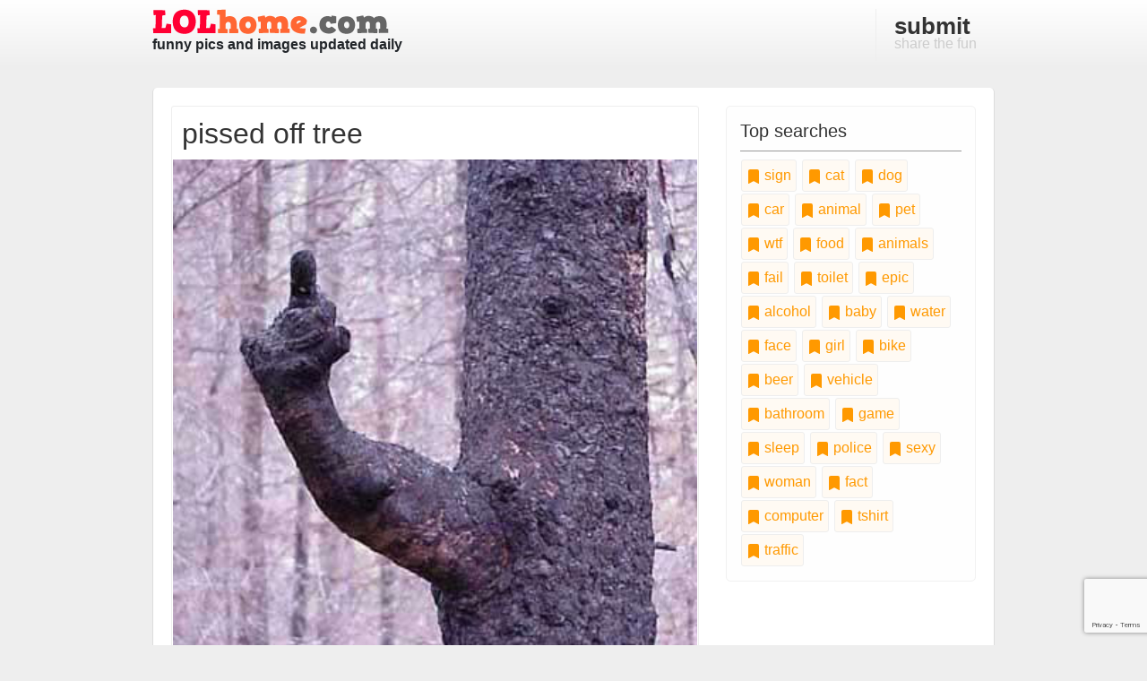

--- FILE ---
content_type: text/html; charset=utf-8
request_url: https://www.google.com/recaptcha/api2/anchor?ar=1&k=6LeueOAZAAAAAC-wc4eQf7HZXHmMY-P6xvLNuuJ7&co=aHR0cHM6Ly93d3cubG9saG9tZS5jb206NDQz&hl=en&v=PoyoqOPhxBO7pBk68S4YbpHZ&size=invisible&anchor-ms=20000&execute-ms=30000&cb=2ue22jfmlm7m
body_size: 48561
content:
<!DOCTYPE HTML><html dir="ltr" lang="en"><head><meta http-equiv="Content-Type" content="text/html; charset=UTF-8">
<meta http-equiv="X-UA-Compatible" content="IE=edge">
<title>reCAPTCHA</title>
<style type="text/css">
/* cyrillic-ext */
@font-face {
  font-family: 'Roboto';
  font-style: normal;
  font-weight: 400;
  font-stretch: 100%;
  src: url(//fonts.gstatic.com/s/roboto/v48/KFO7CnqEu92Fr1ME7kSn66aGLdTylUAMa3GUBHMdazTgWw.woff2) format('woff2');
  unicode-range: U+0460-052F, U+1C80-1C8A, U+20B4, U+2DE0-2DFF, U+A640-A69F, U+FE2E-FE2F;
}
/* cyrillic */
@font-face {
  font-family: 'Roboto';
  font-style: normal;
  font-weight: 400;
  font-stretch: 100%;
  src: url(//fonts.gstatic.com/s/roboto/v48/KFO7CnqEu92Fr1ME7kSn66aGLdTylUAMa3iUBHMdazTgWw.woff2) format('woff2');
  unicode-range: U+0301, U+0400-045F, U+0490-0491, U+04B0-04B1, U+2116;
}
/* greek-ext */
@font-face {
  font-family: 'Roboto';
  font-style: normal;
  font-weight: 400;
  font-stretch: 100%;
  src: url(//fonts.gstatic.com/s/roboto/v48/KFO7CnqEu92Fr1ME7kSn66aGLdTylUAMa3CUBHMdazTgWw.woff2) format('woff2');
  unicode-range: U+1F00-1FFF;
}
/* greek */
@font-face {
  font-family: 'Roboto';
  font-style: normal;
  font-weight: 400;
  font-stretch: 100%;
  src: url(//fonts.gstatic.com/s/roboto/v48/KFO7CnqEu92Fr1ME7kSn66aGLdTylUAMa3-UBHMdazTgWw.woff2) format('woff2');
  unicode-range: U+0370-0377, U+037A-037F, U+0384-038A, U+038C, U+038E-03A1, U+03A3-03FF;
}
/* math */
@font-face {
  font-family: 'Roboto';
  font-style: normal;
  font-weight: 400;
  font-stretch: 100%;
  src: url(//fonts.gstatic.com/s/roboto/v48/KFO7CnqEu92Fr1ME7kSn66aGLdTylUAMawCUBHMdazTgWw.woff2) format('woff2');
  unicode-range: U+0302-0303, U+0305, U+0307-0308, U+0310, U+0312, U+0315, U+031A, U+0326-0327, U+032C, U+032F-0330, U+0332-0333, U+0338, U+033A, U+0346, U+034D, U+0391-03A1, U+03A3-03A9, U+03B1-03C9, U+03D1, U+03D5-03D6, U+03F0-03F1, U+03F4-03F5, U+2016-2017, U+2034-2038, U+203C, U+2040, U+2043, U+2047, U+2050, U+2057, U+205F, U+2070-2071, U+2074-208E, U+2090-209C, U+20D0-20DC, U+20E1, U+20E5-20EF, U+2100-2112, U+2114-2115, U+2117-2121, U+2123-214F, U+2190, U+2192, U+2194-21AE, U+21B0-21E5, U+21F1-21F2, U+21F4-2211, U+2213-2214, U+2216-22FF, U+2308-230B, U+2310, U+2319, U+231C-2321, U+2336-237A, U+237C, U+2395, U+239B-23B7, U+23D0, U+23DC-23E1, U+2474-2475, U+25AF, U+25B3, U+25B7, U+25BD, U+25C1, U+25CA, U+25CC, U+25FB, U+266D-266F, U+27C0-27FF, U+2900-2AFF, U+2B0E-2B11, U+2B30-2B4C, U+2BFE, U+3030, U+FF5B, U+FF5D, U+1D400-1D7FF, U+1EE00-1EEFF;
}
/* symbols */
@font-face {
  font-family: 'Roboto';
  font-style: normal;
  font-weight: 400;
  font-stretch: 100%;
  src: url(//fonts.gstatic.com/s/roboto/v48/KFO7CnqEu92Fr1ME7kSn66aGLdTylUAMaxKUBHMdazTgWw.woff2) format('woff2');
  unicode-range: U+0001-000C, U+000E-001F, U+007F-009F, U+20DD-20E0, U+20E2-20E4, U+2150-218F, U+2190, U+2192, U+2194-2199, U+21AF, U+21E6-21F0, U+21F3, U+2218-2219, U+2299, U+22C4-22C6, U+2300-243F, U+2440-244A, U+2460-24FF, U+25A0-27BF, U+2800-28FF, U+2921-2922, U+2981, U+29BF, U+29EB, U+2B00-2BFF, U+4DC0-4DFF, U+FFF9-FFFB, U+10140-1018E, U+10190-1019C, U+101A0, U+101D0-101FD, U+102E0-102FB, U+10E60-10E7E, U+1D2C0-1D2D3, U+1D2E0-1D37F, U+1F000-1F0FF, U+1F100-1F1AD, U+1F1E6-1F1FF, U+1F30D-1F30F, U+1F315, U+1F31C, U+1F31E, U+1F320-1F32C, U+1F336, U+1F378, U+1F37D, U+1F382, U+1F393-1F39F, U+1F3A7-1F3A8, U+1F3AC-1F3AF, U+1F3C2, U+1F3C4-1F3C6, U+1F3CA-1F3CE, U+1F3D4-1F3E0, U+1F3ED, U+1F3F1-1F3F3, U+1F3F5-1F3F7, U+1F408, U+1F415, U+1F41F, U+1F426, U+1F43F, U+1F441-1F442, U+1F444, U+1F446-1F449, U+1F44C-1F44E, U+1F453, U+1F46A, U+1F47D, U+1F4A3, U+1F4B0, U+1F4B3, U+1F4B9, U+1F4BB, U+1F4BF, U+1F4C8-1F4CB, U+1F4D6, U+1F4DA, U+1F4DF, U+1F4E3-1F4E6, U+1F4EA-1F4ED, U+1F4F7, U+1F4F9-1F4FB, U+1F4FD-1F4FE, U+1F503, U+1F507-1F50B, U+1F50D, U+1F512-1F513, U+1F53E-1F54A, U+1F54F-1F5FA, U+1F610, U+1F650-1F67F, U+1F687, U+1F68D, U+1F691, U+1F694, U+1F698, U+1F6AD, U+1F6B2, U+1F6B9-1F6BA, U+1F6BC, U+1F6C6-1F6CF, U+1F6D3-1F6D7, U+1F6E0-1F6EA, U+1F6F0-1F6F3, U+1F6F7-1F6FC, U+1F700-1F7FF, U+1F800-1F80B, U+1F810-1F847, U+1F850-1F859, U+1F860-1F887, U+1F890-1F8AD, U+1F8B0-1F8BB, U+1F8C0-1F8C1, U+1F900-1F90B, U+1F93B, U+1F946, U+1F984, U+1F996, U+1F9E9, U+1FA00-1FA6F, U+1FA70-1FA7C, U+1FA80-1FA89, U+1FA8F-1FAC6, U+1FACE-1FADC, U+1FADF-1FAE9, U+1FAF0-1FAF8, U+1FB00-1FBFF;
}
/* vietnamese */
@font-face {
  font-family: 'Roboto';
  font-style: normal;
  font-weight: 400;
  font-stretch: 100%;
  src: url(//fonts.gstatic.com/s/roboto/v48/KFO7CnqEu92Fr1ME7kSn66aGLdTylUAMa3OUBHMdazTgWw.woff2) format('woff2');
  unicode-range: U+0102-0103, U+0110-0111, U+0128-0129, U+0168-0169, U+01A0-01A1, U+01AF-01B0, U+0300-0301, U+0303-0304, U+0308-0309, U+0323, U+0329, U+1EA0-1EF9, U+20AB;
}
/* latin-ext */
@font-face {
  font-family: 'Roboto';
  font-style: normal;
  font-weight: 400;
  font-stretch: 100%;
  src: url(//fonts.gstatic.com/s/roboto/v48/KFO7CnqEu92Fr1ME7kSn66aGLdTylUAMa3KUBHMdazTgWw.woff2) format('woff2');
  unicode-range: U+0100-02BA, U+02BD-02C5, U+02C7-02CC, U+02CE-02D7, U+02DD-02FF, U+0304, U+0308, U+0329, U+1D00-1DBF, U+1E00-1E9F, U+1EF2-1EFF, U+2020, U+20A0-20AB, U+20AD-20C0, U+2113, U+2C60-2C7F, U+A720-A7FF;
}
/* latin */
@font-face {
  font-family: 'Roboto';
  font-style: normal;
  font-weight: 400;
  font-stretch: 100%;
  src: url(//fonts.gstatic.com/s/roboto/v48/KFO7CnqEu92Fr1ME7kSn66aGLdTylUAMa3yUBHMdazQ.woff2) format('woff2');
  unicode-range: U+0000-00FF, U+0131, U+0152-0153, U+02BB-02BC, U+02C6, U+02DA, U+02DC, U+0304, U+0308, U+0329, U+2000-206F, U+20AC, U+2122, U+2191, U+2193, U+2212, U+2215, U+FEFF, U+FFFD;
}
/* cyrillic-ext */
@font-face {
  font-family: 'Roboto';
  font-style: normal;
  font-weight: 500;
  font-stretch: 100%;
  src: url(//fonts.gstatic.com/s/roboto/v48/KFO7CnqEu92Fr1ME7kSn66aGLdTylUAMa3GUBHMdazTgWw.woff2) format('woff2');
  unicode-range: U+0460-052F, U+1C80-1C8A, U+20B4, U+2DE0-2DFF, U+A640-A69F, U+FE2E-FE2F;
}
/* cyrillic */
@font-face {
  font-family: 'Roboto';
  font-style: normal;
  font-weight: 500;
  font-stretch: 100%;
  src: url(//fonts.gstatic.com/s/roboto/v48/KFO7CnqEu92Fr1ME7kSn66aGLdTylUAMa3iUBHMdazTgWw.woff2) format('woff2');
  unicode-range: U+0301, U+0400-045F, U+0490-0491, U+04B0-04B1, U+2116;
}
/* greek-ext */
@font-face {
  font-family: 'Roboto';
  font-style: normal;
  font-weight: 500;
  font-stretch: 100%;
  src: url(//fonts.gstatic.com/s/roboto/v48/KFO7CnqEu92Fr1ME7kSn66aGLdTylUAMa3CUBHMdazTgWw.woff2) format('woff2');
  unicode-range: U+1F00-1FFF;
}
/* greek */
@font-face {
  font-family: 'Roboto';
  font-style: normal;
  font-weight: 500;
  font-stretch: 100%;
  src: url(//fonts.gstatic.com/s/roboto/v48/KFO7CnqEu92Fr1ME7kSn66aGLdTylUAMa3-UBHMdazTgWw.woff2) format('woff2');
  unicode-range: U+0370-0377, U+037A-037F, U+0384-038A, U+038C, U+038E-03A1, U+03A3-03FF;
}
/* math */
@font-face {
  font-family: 'Roboto';
  font-style: normal;
  font-weight: 500;
  font-stretch: 100%;
  src: url(//fonts.gstatic.com/s/roboto/v48/KFO7CnqEu92Fr1ME7kSn66aGLdTylUAMawCUBHMdazTgWw.woff2) format('woff2');
  unicode-range: U+0302-0303, U+0305, U+0307-0308, U+0310, U+0312, U+0315, U+031A, U+0326-0327, U+032C, U+032F-0330, U+0332-0333, U+0338, U+033A, U+0346, U+034D, U+0391-03A1, U+03A3-03A9, U+03B1-03C9, U+03D1, U+03D5-03D6, U+03F0-03F1, U+03F4-03F5, U+2016-2017, U+2034-2038, U+203C, U+2040, U+2043, U+2047, U+2050, U+2057, U+205F, U+2070-2071, U+2074-208E, U+2090-209C, U+20D0-20DC, U+20E1, U+20E5-20EF, U+2100-2112, U+2114-2115, U+2117-2121, U+2123-214F, U+2190, U+2192, U+2194-21AE, U+21B0-21E5, U+21F1-21F2, U+21F4-2211, U+2213-2214, U+2216-22FF, U+2308-230B, U+2310, U+2319, U+231C-2321, U+2336-237A, U+237C, U+2395, U+239B-23B7, U+23D0, U+23DC-23E1, U+2474-2475, U+25AF, U+25B3, U+25B7, U+25BD, U+25C1, U+25CA, U+25CC, U+25FB, U+266D-266F, U+27C0-27FF, U+2900-2AFF, U+2B0E-2B11, U+2B30-2B4C, U+2BFE, U+3030, U+FF5B, U+FF5D, U+1D400-1D7FF, U+1EE00-1EEFF;
}
/* symbols */
@font-face {
  font-family: 'Roboto';
  font-style: normal;
  font-weight: 500;
  font-stretch: 100%;
  src: url(//fonts.gstatic.com/s/roboto/v48/KFO7CnqEu92Fr1ME7kSn66aGLdTylUAMaxKUBHMdazTgWw.woff2) format('woff2');
  unicode-range: U+0001-000C, U+000E-001F, U+007F-009F, U+20DD-20E0, U+20E2-20E4, U+2150-218F, U+2190, U+2192, U+2194-2199, U+21AF, U+21E6-21F0, U+21F3, U+2218-2219, U+2299, U+22C4-22C6, U+2300-243F, U+2440-244A, U+2460-24FF, U+25A0-27BF, U+2800-28FF, U+2921-2922, U+2981, U+29BF, U+29EB, U+2B00-2BFF, U+4DC0-4DFF, U+FFF9-FFFB, U+10140-1018E, U+10190-1019C, U+101A0, U+101D0-101FD, U+102E0-102FB, U+10E60-10E7E, U+1D2C0-1D2D3, U+1D2E0-1D37F, U+1F000-1F0FF, U+1F100-1F1AD, U+1F1E6-1F1FF, U+1F30D-1F30F, U+1F315, U+1F31C, U+1F31E, U+1F320-1F32C, U+1F336, U+1F378, U+1F37D, U+1F382, U+1F393-1F39F, U+1F3A7-1F3A8, U+1F3AC-1F3AF, U+1F3C2, U+1F3C4-1F3C6, U+1F3CA-1F3CE, U+1F3D4-1F3E0, U+1F3ED, U+1F3F1-1F3F3, U+1F3F5-1F3F7, U+1F408, U+1F415, U+1F41F, U+1F426, U+1F43F, U+1F441-1F442, U+1F444, U+1F446-1F449, U+1F44C-1F44E, U+1F453, U+1F46A, U+1F47D, U+1F4A3, U+1F4B0, U+1F4B3, U+1F4B9, U+1F4BB, U+1F4BF, U+1F4C8-1F4CB, U+1F4D6, U+1F4DA, U+1F4DF, U+1F4E3-1F4E6, U+1F4EA-1F4ED, U+1F4F7, U+1F4F9-1F4FB, U+1F4FD-1F4FE, U+1F503, U+1F507-1F50B, U+1F50D, U+1F512-1F513, U+1F53E-1F54A, U+1F54F-1F5FA, U+1F610, U+1F650-1F67F, U+1F687, U+1F68D, U+1F691, U+1F694, U+1F698, U+1F6AD, U+1F6B2, U+1F6B9-1F6BA, U+1F6BC, U+1F6C6-1F6CF, U+1F6D3-1F6D7, U+1F6E0-1F6EA, U+1F6F0-1F6F3, U+1F6F7-1F6FC, U+1F700-1F7FF, U+1F800-1F80B, U+1F810-1F847, U+1F850-1F859, U+1F860-1F887, U+1F890-1F8AD, U+1F8B0-1F8BB, U+1F8C0-1F8C1, U+1F900-1F90B, U+1F93B, U+1F946, U+1F984, U+1F996, U+1F9E9, U+1FA00-1FA6F, U+1FA70-1FA7C, U+1FA80-1FA89, U+1FA8F-1FAC6, U+1FACE-1FADC, U+1FADF-1FAE9, U+1FAF0-1FAF8, U+1FB00-1FBFF;
}
/* vietnamese */
@font-face {
  font-family: 'Roboto';
  font-style: normal;
  font-weight: 500;
  font-stretch: 100%;
  src: url(//fonts.gstatic.com/s/roboto/v48/KFO7CnqEu92Fr1ME7kSn66aGLdTylUAMa3OUBHMdazTgWw.woff2) format('woff2');
  unicode-range: U+0102-0103, U+0110-0111, U+0128-0129, U+0168-0169, U+01A0-01A1, U+01AF-01B0, U+0300-0301, U+0303-0304, U+0308-0309, U+0323, U+0329, U+1EA0-1EF9, U+20AB;
}
/* latin-ext */
@font-face {
  font-family: 'Roboto';
  font-style: normal;
  font-weight: 500;
  font-stretch: 100%;
  src: url(//fonts.gstatic.com/s/roboto/v48/KFO7CnqEu92Fr1ME7kSn66aGLdTylUAMa3KUBHMdazTgWw.woff2) format('woff2');
  unicode-range: U+0100-02BA, U+02BD-02C5, U+02C7-02CC, U+02CE-02D7, U+02DD-02FF, U+0304, U+0308, U+0329, U+1D00-1DBF, U+1E00-1E9F, U+1EF2-1EFF, U+2020, U+20A0-20AB, U+20AD-20C0, U+2113, U+2C60-2C7F, U+A720-A7FF;
}
/* latin */
@font-face {
  font-family: 'Roboto';
  font-style: normal;
  font-weight: 500;
  font-stretch: 100%;
  src: url(//fonts.gstatic.com/s/roboto/v48/KFO7CnqEu92Fr1ME7kSn66aGLdTylUAMa3yUBHMdazQ.woff2) format('woff2');
  unicode-range: U+0000-00FF, U+0131, U+0152-0153, U+02BB-02BC, U+02C6, U+02DA, U+02DC, U+0304, U+0308, U+0329, U+2000-206F, U+20AC, U+2122, U+2191, U+2193, U+2212, U+2215, U+FEFF, U+FFFD;
}
/* cyrillic-ext */
@font-face {
  font-family: 'Roboto';
  font-style: normal;
  font-weight: 900;
  font-stretch: 100%;
  src: url(//fonts.gstatic.com/s/roboto/v48/KFO7CnqEu92Fr1ME7kSn66aGLdTylUAMa3GUBHMdazTgWw.woff2) format('woff2');
  unicode-range: U+0460-052F, U+1C80-1C8A, U+20B4, U+2DE0-2DFF, U+A640-A69F, U+FE2E-FE2F;
}
/* cyrillic */
@font-face {
  font-family: 'Roboto';
  font-style: normal;
  font-weight: 900;
  font-stretch: 100%;
  src: url(//fonts.gstatic.com/s/roboto/v48/KFO7CnqEu92Fr1ME7kSn66aGLdTylUAMa3iUBHMdazTgWw.woff2) format('woff2');
  unicode-range: U+0301, U+0400-045F, U+0490-0491, U+04B0-04B1, U+2116;
}
/* greek-ext */
@font-face {
  font-family: 'Roboto';
  font-style: normal;
  font-weight: 900;
  font-stretch: 100%;
  src: url(//fonts.gstatic.com/s/roboto/v48/KFO7CnqEu92Fr1ME7kSn66aGLdTylUAMa3CUBHMdazTgWw.woff2) format('woff2');
  unicode-range: U+1F00-1FFF;
}
/* greek */
@font-face {
  font-family: 'Roboto';
  font-style: normal;
  font-weight: 900;
  font-stretch: 100%;
  src: url(//fonts.gstatic.com/s/roboto/v48/KFO7CnqEu92Fr1ME7kSn66aGLdTylUAMa3-UBHMdazTgWw.woff2) format('woff2');
  unicode-range: U+0370-0377, U+037A-037F, U+0384-038A, U+038C, U+038E-03A1, U+03A3-03FF;
}
/* math */
@font-face {
  font-family: 'Roboto';
  font-style: normal;
  font-weight: 900;
  font-stretch: 100%;
  src: url(//fonts.gstatic.com/s/roboto/v48/KFO7CnqEu92Fr1ME7kSn66aGLdTylUAMawCUBHMdazTgWw.woff2) format('woff2');
  unicode-range: U+0302-0303, U+0305, U+0307-0308, U+0310, U+0312, U+0315, U+031A, U+0326-0327, U+032C, U+032F-0330, U+0332-0333, U+0338, U+033A, U+0346, U+034D, U+0391-03A1, U+03A3-03A9, U+03B1-03C9, U+03D1, U+03D5-03D6, U+03F0-03F1, U+03F4-03F5, U+2016-2017, U+2034-2038, U+203C, U+2040, U+2043, U+2047, U+2050, U+2057, U+205F, U+2070-2071, U+2074-208E, U+2090-209C, U+20D0-20DC, U+20E1, U+20E5-20EF, U+2100-2112, U+2114-2115, U+2117-2121, U+2123-214F, U+2190, U+2192, U+2194-21AE, U+21B0-21E5, U+21F1-21F2, U+21F4-2211, U+2213-2214, U+2216-22FF, U+2308-230B, U+2310, U+2319, U+231C-2321, U+2336-237A, U+237C, U+2395, U+239B-23B7, U+23D0, U+23DC-23E1, U+2474-2475, U+25AF, U+25B3, U+25B7, U+25BD, U+25C1, U+25CA, U+25CC, U+25FB, U+266D-266F, U+27C0-27FF, U+2900-2AFF, U+2B0E-2B11, U+2B30-2B4C, U+2BFE, U+3030, U+FF5B, U+FF5D, U+1D400-1D7FF, U+1EE00-1EEFF;
}
/* symbols */
@font-face {
  font-family: 'Roboto';
  font-style: normal;
  font-weight: 900;
  font-stretch: 100%;
  src: url(//fonts.gstatic.com/s/roboto/v48/KFO7CnqEu92Fr1ME7kSn66aGLdTylUAMaxKUBHMdazTgWw.woff2) format('woff2');
  unicode-range: U+0001-000C, U+000E-001F, U+007F-009F, U+20DD-20E0, U+20E2-20E4, U+2150-218F, U+2190, U+2192, U+2194-2199, U+21AF, U+21E6-21F0, U+21F3, U+2218-2219, U+2299, U+22C4-22C6, U+2300-243F, U+2440-244A, U+2460-24FF, U+25A0-27BF, U+2800-28FF, U+2921-2922, U+2981, U+29BF, U+29EB, U+2B00-2BFF, U+4DC0-4DFF, U+FFF9-FFFB, U+10140-1018E, U+10190-1019C, U+101A0, U+101D0-101FD, U+102E0-102FB, U+10E60-10E7E, U+1D2C0-1D2D3, U+1D2E0-1D37F, U+1F000-1F0FF, U+1F100-1F1AD, U+1F1E6-1F1FF, U+1F30D-1F30F, U+1F315, U+1F31C, U+1F31E, U+1F320-1F32C, U+1F336, U+1F378, U+1F37D, U+1F382, U+1F393-1F39F, U+1F3A7-1F3A8, U+1F3AC-1F3AF, U+1F3C2, U+1F3C4-1F3C6, U+1F3CA-1F3CE, U+1F3D4-1F3E0, U+1F3ED, U+1F3F1-1F3F3, U+1F3F5-1F3F7, U+1F408, U+1F415, U+1F41F, U+1F426, U+1F43F, U+1F441-1F442, U+1F444, U+1F446-1F449, U+1F44C-1F44E, U+1F453, U+1F46A, U+1F47D, U+1F4A3, U+1F4B0, U+1F4B3, U+1F4B9, U+1F4BB, U+1F4BF, U+1F4C8-1F4CB, U+1F4D6, U+1F4DA, U+1F4DF, U+1F4E3-1F4E6, U+1F4EA-1F4ED, U+1F4F7, U+1F4F9-1F4FB, U+1F4FD-1F4FE, U+1F503, U+1F507-1F50B, U+1F50D, U+1F512-1F513, U+1F53E-1F54A, U+1F54F-1F5FA, U+1F610, U+1F650-1F67F, U+1F687, U+1F68D, U+1F691, U+1F694, U+1F698, U+1F6AD, U+1F6B2, U+1F6B9-1F6BA, U+1F6BC, U+1F6C6-1F6CF, U+1F6D3-1F6D7, U+1F6E0-1F6EA, U+1F6F0-1F6F3, U+1F6F7-1F6FC, U+1F700-1F7FF, U+1F800-1F80B, U+1F810-1F847, U+1F850-1F859, U+1F860-1F887, U+1F890-1F8AD, U+1F8B0-1F8BB, U+1F8C0-1F8C1, U+1F900-1F90B, U+1F93B, U+1F946, U+1F984, U+1F996, U+1F9E9, U+1FA00-1FA6F, U+1FA70-1FA7C, U+1FA80-1FA89, U+1FA8F-1FAC6, U+1FACE-1FADC, U+1FADF-1FAE9, U+1FAF0-1FAF8, U+1FB00-1FBFF;
}
/* vietnamese */
@font-face {
  font-family: 'Roboto';
  font-style: normal;
  font-weight: 900;
  font-stretch: 100%;
  src: url(//fonts.gstatic.com/s/roboto/v48/KFO7CnqEu92Fr1ME7kSn66aGLdTylUAMa3OUBHMdazTgWw.woff2) format('woff2');
  unicode-range: U+0102-0103, U+0110-0111, U+0128-0129, U+0168-0169, U+01A0-01A1, U+01AF-01B0, U+0300-0301, U+0303-0304, U+0308-0309, U+0323, U+0329, U+1EA0-1EF9, U+20AB;
}
/* latin-ext */
@font-face {
  font-family: 'Roboto';
  font-style: normal;
  font-weight: 900;
  font-stretch: 100%;
  src: url(//fonts.gstatic.com/s/roboto/v48/KFO7CnqEu92Fr1ME7kSn66aGLdTylUAMa3KUBHMdazTgWw.woff2) format('woff2');
  unicode-range: U+0100-02BA, U+02BD-02C5, U+02C7-02CC, U+02CE-02D7, U+02DD-02FF, U+0304, U+0308, U+0329, U+1D00-1DBF, U+1E00-1E9F, U+1EF2-1EFF, U+2020, U+20A0-20AB, U+20AD-20C0, U+2113, U+2C60-2C7F, U+A720-A7FF;
}
/* latin */
@font-face {
  font-family: 'Roboto';
  font-style: normal;
  font-weight: 900;
  font-stretch: 100%;
  src: url(//fonts.gstatic.com/s/roboto/v48/KFO7CnqEu92Fr1ME7kSn66aGLdTylUAMa3yUBHMdazQ.woff2) format('woff2');
  unicode-range: U+0000-00FF, U+0131, U+0152-0153, U+02BB-02BC, U+02C6, U+02DA, U+02DC, U+0304, U+0308, U+0329, U+2000-206F, U+20AC, U+2122, U+2191, U+2193, U+2212, U+2215, U+FEFF, U+FFFD;
}

</style>
<link rel="stylesheet" type="text/css" href="https://www.gstatic.com/recaptcha/releases/PoyoqOPhxBO7pBk68S4YbpHZ/styles__ltr.css">
<script nonce="-jcYrHJgfhaUb8l7L4jG4g" type="text/javascript">window['__recaptcha_api'] = 'https://www.google.com/recaptcha/api2/';</script>
<script type="text/javascript" src="https://www.gstatic.com/recaptcha/releases/PoyoqOPhxBO7pBk68S4YbpHZ/recaptcha__en.js" nonce="-jcYrHJgfhaUb8l7L4jG4g">
      
    </script></head>
<body><div id="rc-anchor-alert" class="rc-anchor-alert"></div>
<input type="hidden" id="recaptcha-token" value="[base64]">
<script type="text/javascript" nonce="-jcYrHJgfhaUb8l7L4jG4g">
      recaptcha.anchor.Main.init("[\x22ainput\x22,[\x22bgdata\x22,\x22\x22,\[base64]/[base64]/[base64]/KE4oMTI0LHYsdi5HKSxMWihsLHYpKTpOKDEyNCx2LGwpLFYpLHYpLFQpKSxGKDE3MSx2KX0scjc9ZnVuY3Rpb24obCl7cmV0dXJuIGx9LEM9ZnVuY3Rpb24obCxWLHYpe04odixsLFYpLFZbYWtdPTI3OTZ9LG49ZnVuY3Rpb24obCxWKXtWLlg9KChWLlg/[base64]/[base64]/[base64]/[base64]/[base64]/[base64]/[base64]/[base64]/[base64]/[base64]/[base64]\\u003d\x22,\[base64]\x22,\x22I2BeHsOKMFHCkMKcwqTCvcO0csKFwo7DhUjDpMKWwqPDuFlmw4rCt8K1IsOeOsOIRHRQBsK3YwxbNijCgHttw6BmMRlwKcOsw5/Dj0/DtUTDmMOdFsOWaMOWwoPCpMK9wrzCtDcAw4t+w60lR0MMwrbDmcKfJ0YNVMONwop7T8K3woPCiC7DhsKmMcKdaMKyYMKvScKVw6ZZwqJdw7wRw74KwpQVaTHDuDPCk35Ow4Q9w54KMj/CmsKmwrbCvsOyM0DDuQvDh8KBwqjCuiVLw6rDicKwJcKNSMOuwqLDtWN0wrPCuAfDiMOcwoTCncKDCsKiMj8Rw4DClF9WwpgZwqVIK2JNWGPDgMOWwpBRRwp/w7/CqDXDlCDDgSsoLkV+MxABwrBQw5fCusOqwoPCj8K7QcOBw4cVwp47wqERwp3DjMOZwpzDsMKVLsKZEw8lX1BuT8OUw7Rrw6MiwrU0wqDCgwIKfFJpecKbD8KMREzCjMOTbn50wqjChcOXwqLCkH/DhWfCv8OVwovCtMKkw6cvwp3Ds8O6w4rCviBCKMKewqfDmcK/[base64]/Cpy/Dk3ddAkhpR8OkasObw4J+KXXCqz5CF8KyQThEwqsSw7jDqsKoI8KEwqzCosK4w5diw6hkAcKCJ27DmcOcQcO0w6DDnxnCqcO7wqMyC8OLCjrCh8OVPmhNOcOyw6rCjSjDncOUJGo8wpfDh1LCq8OYwoTDpcOrcSrDmcKzwrDCn0/[base64]/[base64]/DpWnCpMOaBsO0w5N1w6ENw74YbHtOXVvDhj1HVMKRwptOQiPDjMOCUngYw5V5ZcKROcOCUgd/w4A+KsOzw6bCu8KlXQ3Ck8OxIVoGw6V6dxhYccKOworDoE9VCsO+w47Ct8Kzw7zDsCHCmsOmw7rDj8KCZcK9w5/DhsOxAsK2woPCvsOWw7Yka8OXwqg/w47ChhhXwrMgw5Q2w4o+cDLChQtjw4dBRcOpUMOtRcOWw7Z6G8KpX8KrwoDCg8KZXcKEw4PCuTwcXB7CjFbDqxbClMKrwoYIwroMwoU+DMKBwpp6w657O3TCp8OVwpHCgMOmwr/Du8OLwpvDt2jCjMO0w4oDw4Q+w5vDvnfChirCoCg+W8Kjw69hw7DCjj7Dk0fCtwYGBmjDq0LDg1Qsw6U/VUbCisOaw5nDisOTwoN1DMOMI8OAMMOdfcKjwr0Gw4V3NsOjw7IzwrfCoVc6GMOvZMK9IcKlBDfCv8KxCAHCuMKTwqDCmWzCkkUYa8K/wr/CsxowSlNZwpbCvcOOwqgKw4sBwovCvz8yw4rDu8O3wqYHEXnDjsKlLGJqNVTCu8KZwo84w651G8KgUWLCnmJiUMKvw5rCgBRZGGNXw43CuiIlwrgkwp/DglvDln90Z8K9WkTCscKGwrYuPyLDuzfCnxVEwqLDtsKHR8OJw51Tw5/DmcKjRlBzKsOrwrXDqcK8f8O9NBrCjFBmd8Ofw5/[base64]/wrvCmVzCiQ3Dh8KJw5wdwpdSLcKEw6w7wr3DosK1HGrChcOURMKRasK0w67DucOBw7XCrQHCshsrBzHCnwFRIV/ClcOVw7gQwrnDuMKRwp7DpQgSwos8HXbDmhsiwrLDjjjDpmBzwpbDuXPDoCvCvMK7w5oDC8O0JcK7w7/DnMKqX00ow7jDicOSBhsydsOxVj/[base64]/DlsKqwpLCiMKLbELDncKqw6t1KS4Uw5gEFMO1E8KLDsK7wqB7wpnDosOpw4p4RMKiworDly0NwoTDpcOqdsKMwpwrRsOdQcKCIcOfS8Opw6zDnXzDiMKOGMK3WELCtC/CnHQFwolkw6bDlnLCgF7CrcKXF8ORSw/CocObesKJXsO8CgfCuMOTwpjDuX93HMOnVMKAwoTDgjPDucOUwr/CrsKlasKPw4rCnMOsw4/DuA5RQ8KJccOrXTY+GcK/WgrDjmXCl8KDfcKZQsK0wrHClsKDHynClcK5wrfCnSBYw5HDqU49YMKOQgZvwo3DtiPDk8KHw5fChMK9w4QIJsO5wr3Ci8OsP8OiwqQmwqnDrcK4wqDDgMKNPhsfwr5OflrCv0LDtFTClD7CsGrDt8OcBCglw7/CsFzDtUMnR1DCisO6O8OIwrjClsKXGMOPw6/Di8Kpw5JBUEg6DmwUSTkcw7LDv8OxwpfDukssegREwojCiC8zDMOjVkRqQcO0PnAIXjXDg8OHwo8QP1DDhGvDh1fCucOXfcOPwrobdsOvw7DDoknCpDDClwDDmcKyIkQSwp1Kw4TCm3TDjCcnw4JOJgQofsKIAMOpw5PCtcOLWF/DuMKaVsOxwrkwb8Knw7kww7nDtRUtGMKiZCl5VsOUwq8hw5XCnAnCr1RpB2DDisKhwrNAwpzDgHjCsMKsw754wr9TPg7CoT4qwqPCv8KJDMKGw7Jvw65zK8OjPVp7w5PCkSrDrsOGwoAJZUQ3WhnCu2TCnjwRwpXDqwPCicOsa1nCn8K4fU/Co8KrP1Jow7PDmMOYw7DDhMOEJw4gaMKEwptgMAohwrJnF8OIRcOhw6kpccKXM0I/HsOzZ8Kxw4PCgMKAw5hxOMKDFg3CpcOTHjDCpsKQwqvDvWfCj8O0CVcBNsOPw7bDtVUDw4DCrMOIUcOnw5hXEMKEY1TCicKhwpDCjiHDgjoywq4FZ3JTwqvCoF9ow4oXw5/DoMKHwrTDgsOSERULwqlww6NYEcKlO3/[base64]/[base64]/QjhaV8OmY8KSQAZPVXt8ZcO3ScO6QsOSw4pePgRowp7Cn8OkScOPKcOhwpHCq8K6w6LClG/[base64]/BcO9AjfDl1kEdsOtwrIkwq7Cvg4Mwod2woRrQcOzw7UXwqvDn8OVw74aQVDDpk/Ch8OsQXLCnsOFO0LCl8KKwpoCeG4/NVxPw6pPQMKvA2pcFSkBFMOSdsKFwrYmMgLCm3BFw5YrwowCw5rCkG/Cl8Occ2MjGsKCHXRTG3TCoU1tCsOPw7AiWsOvdXPCrWwPDDzCkMOjwpPDnsOPw6XCiGDDh8KYPmjCs8Oqw5DCscK6w553D3Y8w4RfO8K7wq1AwrQDNcKmc23Dm8KDwo3DmcKNwpXCjxJWw6F/J8OOw4/DiRPDh8OPKsOlw4dAw6Mhw6JcwopvYF7DilEGw4cwMMOpw4F4GcKRYsOBbS54w53Du1PDjA7CikrDoT/CgWDDmgdzCCjChgrDpUFZV8OGwq8lwrNawqwUwqBIw7lDaMOrJDrDmUF/EMOAw5omZBJywqxCEsO1w79Dw7fCmMOBwo5tC8OuwoEOEsKDwqDDtsK7w6nCrTI1wpDCtwU6LsKvEcKEZMKKw4tmwrIBw41zcgTCrsO8Di7Ci8KKAkIGw6fDjTMdQSnCiMKPw6MAwrUyFgpwbcOzwrfDlmrDpcOMdcOSacKWA8OiOF/CrMOGw5nDnAANw6rDqcKrwprDhwoGwrbCrsKiwrt+w7prw7zDtlgUOWXCiMOKX8KIw6dmw4fDjiHCh306wqFUw67CpifDggBFIcO/GXzDqcKSGE/DmVonGcKpwrjDo8KWAMKgF3tAw4cOKsKsw7bChcOzw6vCo8KwGTB5wqvDhgd2EcKNw6LCsysVSwPDqMKMw50/w63DmEBBW8KSw7jCpmbDs2t0w5/DhsOLw4PDosOOw4duIMObRnxPDcOOR0lFHit5wo/DhQd+wqJjwoRLw6rDjRkUwqvDvwZswpF6woJ+aDHDjcKywr1lw7pVJABAw61sw7rCg8KmIVpGFDHCkWXCksKDwpbDkTsQw6pew4PCqB3DjsKew47Cuy5uw5p2wp1cV8Kqw7DCrwPCtEtpRHlQw6LCkGXDpTjCqTx2wrPCtAXCiF49w5V4w7bDrTzCtMKpJMOWwo/[base64]/CgQbCu0AawrrClMKCIcKRVcKKw4taw5DDqMO+wqJMw5HCjMKFw6bCsRPDv0N+X8O0wo8+Gm3CqMKzw5bCh8O2woLCpkzCicO9w4jCpS/Dh8K9w7TCn8Kfw7x+GgVudsODwqwFw49KdcOpLQ0aYcKVLm7DhcKSL8KMw4vCkgXCvRtgTkh9wqHDmHEBWFzCm8KoLy3Dg8OCw5B8CnLCpmbCgsOAwosowr3DksKJaQ/Dm8KDw78EY8ORwr3DoMK/aSMpVCnDu3MgwrpsDcKAfsOgwq4mwq4Tw4LChcKWP8KZw6I3woDCi8OEw4U5wp7Cj0XDjMOjMwdswqHCo2IuCMKCOsOHw53Dt8K8w6DDukHDocKHADFhw7TCoVzDuT7DtFvCqMK6wrMzw5fCk8OPwpl/XBp1OsO8VVghwrbCjhNfZgNfG8OhHcO2w4zDpHNiw4LDhA41wrnDk8OjwocGwpnDqUHDmFLCnMK3XMK5JMOQw7QAwqd0wqjCk8OyZF1PKTPCl8Oew6NSw5XCpw0yw6VeL8KZwr/Dp8KbHsK6wrHDgsKhw4wLwoxeIRVDwq4fZyHCpVbCmcOfGk/CqGrDtxlcB8OVwqDDsk43wovDlsKcJlB9w5PCtMOOdcKlJTbChT3CtU0/w5YDPzXChcORwpMwXVHDrjzDn8OgMxzDssK+DUVRDsKyAD9nwrHDgcOZe2FMw7ZbTig+w7wrGSbDhcKVwqMua8OHw77CocOLEgTCoMOJw6PCqDfDrMO/w5ERwokUc1LClcOoOcKdZ2nCnMKVHTjCtsOQwpl2cSk1w6k/Gkh1VMK+wq9lwrfDqcODw7pEah/Ch38iwpRSw4kyw79aw7gbw5DDv8Oww5o6JMORGXrCn8Kvwpppw5rDi2LCn8K/w78KMjV8w6PDtsOow5VpDmpyw5rCjmPCjsO4dcKew4bCm11MwpF/w74GwobCqcK9w7pFUHLDjC7DjCvCmsKoesKYwotUw4HDqcOJAifDvm3CpGHCikLCpMOSXMO8VMOle03DucO5w4vChcOMT8Krw7/Do8OoUcKMGsKAJ8OVw6dXY8OoJ8OJw6bCvMKwwrwKwotEwowOw50vw5/[base64]/RA1rKE92wqA0fxLDqcK0w5Zjwp/ClWPDuyXDvMOmw4DCqg3Cv8OiS8K3w7YjwpnCmWY/DDhlO8K5ahMjD8KeKMKNZA7CpzHDj8OrGEhPwpQ+w6xGw7zDq8O5UXY3XcKUw5PCtx/DlAHCq8KhwrLCmmJVezQCwpp+wq7CkUfDnWbChRBVw6jCh2bDtwfDgw7DjcObw6Edw5JPC0fDosKnwrUZw7M5KMKCw4rDnMOBwrHClwNcwqDCtMKuesOgwqzDncOww4BDw4zCu8Krw7wBw6/ChsKkw7VUw6fCn1Q/wpLCnMK0w6xew7wFw7IGNcOMWhPDk2jDvsKnwp4BwrXDgsOfbW7Co8KXwpzClF1GNsKpw5prw6vCicKmaMK6JD/Cg3LCjwDDkngiGsKVW1TCmMKvwqxTwpIFMsKrwq/CpWnDn8OvNU7CrnkgEcKYc8KHZDjCgRrCtEfDh1kwb8KWwqbDj2ZPCEdMVRpFAUBAw7FQGSbDtlTDk8KHw73CiWIdMk/DogF/I3TClMO8w4UnT8KJc1E8wodiblh+w5/DlMOpw67ChwQMw5JWDWAew59AwpzCtiABw5hsHcKVw57CssKIw6thw4dSIMOdwrDDtsKiOMOnwqjDllfDvyXDmsOqwpLDnRcUPSBywoXDjAvDrMKTSQPCtyBrw5bDoRrDszMtwpdOwrDDg8Knwp5Ywo3CqFLDkcO6wqFgKgc3wqwPKMKfw5LCgGXDgGjCqh7Ct8K/w6J6wonDlcKcwrDCqyRQQcOXwo/[base64]/[base64]/CtcOUWcOvwpFuwogSwp/[base64]/DhsKPXHDCnsOrwpzDmV3Cl8OGWMOeUsOOQ8Kxw63CocK9D8Okwop1w5BlKcOEw6Zcwrs4f1YswpJxw4/DssO0wrZuwo7Cg8OVwrlDw7zDmXXCiMOzw4rDtWo1UcKJwqnCkG8bw4lTesKqw5wuBcOzBSdWw6cofsOcOC0tw4Y8w51rwpB/bB1eCTrDuMOiRR7CrTMzwqPDpcOJw7LDuWLDgXvCm8Kbw7o/w53DrkBGIcOdw5oOw5/[base64]/woTDgMOgw51sVknCq8KGEsOTw4PDhsOSw4TDv2LCjcKeGXnDsl/CjTXDiGN0MsKcwqLCpDHCmmYaQC7Dhhsxw7nDosOTJVMiw4xXw401wrDDvMObw5EmwqFowoPDlMKrLcOedMKXHMKwwpHCjcKnwrE8cMO6UUEuw4HCp8K/Q2NSP35rW0JEw4DCqkhzLitVE3nDnynCjz3Cl2lMwqfCvDdTw6rCoX/[base64]/DuMK6SwprVsKID059wqAowrDDoXMqHsKRw5A7H3RSBi0fJW8zwrI5WsOeKMOyQQTCsMOtXHfDqGfCpcK0RcORFHwWfsO9w7BHZsKVeQXDoMOYPMKfw5V9wrwxW0/DvMOdUMKSd13Cp8KNw74Ew68Ew6rCpsO8w59Sb1lraMO0w68JbcKowq8xw5QIwqdRI8O7fHPCvcKDKsK3RcKhIUPDu8OdwrnDjsOMTkpuw6/DtT0HGhjCo3XDoCknw4LDpSzCgSY3a1nCvlt4wrjDusKCw5vDtSwEwo3Cq8OXw5/[base64]/[base64]/[base64]/CknJMT8OPaWvDmhx9wr1nRzXDgcKMYcOuw77CtVA9w6/CscKqWwTDrEJww4BBB8KeS8KHWQNNW8Ksw7DDnsKPOBpTPE0/wqTDpw7CsV7CoMOgLysPOcKgJ8Oswqh5JMOKw73CmCvCiyrCiDfDmkQawoQ3ZAI2wr/CrMK7ekHDqsOqw6DDol5Vwot7w5DDuizDvsKWB8Obw7HCgMK7woDDjFnDj8OHw6JfEQrDucK5wrHDrihfw65BCzfDpAExWcKKw5XCk3hYw7gvL1bDucK8e1NwcXEqw7jCksOUcRjDixR7wpQAw7XCjMONX8K/A8K6w68Qw4lyK8O9wp7Cs8K8YSDCp3/DjhUPwobCmg5UOMKfYnNQMWJWwp3Dv8KFNGxIVgDDt8KYwqBCwonCmcONTsKKZMKyw4HCpDhrDUXDhRocwoMbw7zDkMK1QyRsw6vDgU5uw6bDscOzH8OzLsKkWwYuw6/DjCnDjgfCkWY0d8Kcw7RKVwoKwrl4MTXChi9JdMOLwo7CsBlRw6HCtRXCoMOFwpnDqDbDkcKpE8Obw6nCtnDCkcOUwr/Dj2fCvxsDwoszwphMDk7CksO8w73DlsOGfMO5RwjCvMOWTzoVw4YiczLClSvCgUo1OMOjdh7DjmHCpcKWwrnDgMKAM0YswrHDl8KMwoEXw6wRw4rDsgrClsKEw44jw6VSw6lSwrRbEsKQRmHDlsOyw7HDuMOrHMKpw6TDp2MiNsO5N1/Dknh6e8K8PcO5w5RxclZ9wqoZwoXCl8OkblnDnMKwNsOwLMOAw4PCpQJyXMK5wpZjCG/CgCTCoizDncK/woUQKkXCvMKGwpDCrB1BUMO3w5vDtMK/bUPDisO3wrAXBkVhw6ZSw4HDpcOTL8Ouw77CncKlw7cWw6gBwpFTw4TCg8KHFsO/YnbCvsKAYEgIHX7CoCZDcQ3CpMKQRcOVwpRQw6FXw7Eow5XDusK4wohfw5zCg8KMw6l/w4HDkMOcwrgiJsOHIMOje8OqE3lsLgXCi8OuNcKpw4fDusKSw4bCrmU8wqjCl2E3HF/Cr1DChX7Dp8OScA/[base64]/wqPCkG5WwrPDlcO9w4sfeCxjPMOiZjR/wrpxOsKQw47CssKGw5ZJwovDhmldwpZQwoF1az8uBcOfOWnDmCrCnMOpw5siw5xtw6Bmf3dgC8KcIEfChsK+dMORAWZOTx/DgH4cwpvDqUZ7KMKFw4RpwpRRw4EUwqdXYwJIDcOkVMOLw61SwoN7w5/DhcKzTcKTwqRmBB0PDMKjwqdiBC4SdzgbwqHDm8OdPcKZF8OgSR3CpyLCvcOAIcKsHVN+w7nDlMOpQ8OYwrRvMcKRDXPCr8Ocw7/CtWnDvxR7w6TCr8O+w5Ine2k2bsK1CU7DjwbCnl5CwqDDhcOww4bCozfDuS1ZBxtOTsKNwp4LJcOsw693wqdVKMKhwpHCksOxw4low4TCox9DKhrCs8O6w6B5U8K8w7rDtsOQwq/CmC1swopAGXY9TndRw4Z8wpoyw49pOMKzMsO1w6zDuWV+J8OWwpjDsMO5PUZUw4PCv1jDjUvDry/CicK6UzNuNMO4ccOrw71hw7LCsXXChMO+w6fCnMOLw4s3fW8ZUMOIRH3CpcOmLgM9w5AzwpTDhsOZw5TCgsOfwqDCmTZCw6/Cu8Ohwo1dwqDDhAF2wrnDlcKgw71KwpkyDMKQOcOYw5fClWVqfQZBwrzDpMOnwrHCnlvDnW3DmTnDq33CvzrCnEwCwpZQXhXClMObw7LChsK/[base64]/CnMKxw7jDoizDvETDjMKqw5ROAMOzSlcsb8K0M8KIVMK0MHgrHMKwwpZwEmXDl8KqbMOgw7crw6wJdVtLw4dZwrrDpcK9bcKpwoMUw6vDvcKdw5LDimwFBcK1wpPDnXnDv8Orw6FBwptfwpzCvMOFw5LCrGt9w6Z/w4YOw4zDvkHDh3BdG3B1M8OUwpBSecK9w4LDsEDCssKZw7pLSsOee0vDvcK2WTQedCEVw7hywqV8METDq8O4J1TDksKwc2gEwrAwDcOgw4/CoB7Cq23CoQPCtMKQwqrCo8OFasODVzjDqytUw4FDN8Omw4FuwrEUJsKcLyTDn8KpVMK/wqTDrMKbd2IyVcKawpTDhzBBwq/ClhzCosOYM8KFHx7DhBXDog/CrsOiI3vDqAguwrh8HF1fJMObw4drOsK9w5vDpVzDllbDncOvwqPDoDlqwojCvAp7asKCwpjDlW7ChSNNwpPCmXl8w7zDgsK4Z8KXdMKgw4/[base64]/CiRnCqAlZTMOPKnN+E8OHwqJJw4M8wqrCm8OoLAZyw67CmgPCu8K/[base64]/[base64]/CMK6w7TCh8O9wozCqGZUw4UGZMKTZsOFZn/Cr3p8w7h2A3TDuCvCvcOsw4DCqwlxcRrCgBNDecKLw69SMSI6RGJNa3hHNirCvHTClMKODw/DiAbDpznDsCXDvD/[base64]/SyRifRnDosKwcsOlwqEwdsKkwp3DoTfCksO3WcOARgzDnwgdwp3ChyDCkTAxYcKKw7PDlifCvsO6OMKFaHlGX8Ouw64IBy/DmTfCrm5KC8O4E8KgwrXDhjvDu8OrQDrDjQbDn0YkV8KFwp/[base64]/wptTVEgrw542wpnDnMOgMMKGw4/CuCzClXYAegLCsMOxFmhew53CkGTClMKDw55SeyHCm8KvOn/CkcKmK2grLsKHX8KnwrN4f1XCt8Okwq/[base64]/DskbDmMOAwpvDmcK0wrPDmMOaR8KbwoMEQMK/[base64]/DtUEzw7TCvcOew4/CkEl6PgvCpMKvwpVTUVEVJMOQCFxew7hew58XY27CucOfD8ORwo5Lw4diwqADw7dCwrc5w4nCoArClH0IQ8O9IwZrV8OiKsK9FgvDkG0HAEcGCxgrVMKDwr1vwowMw4TDmMKiKcKpB8Kvw5/Ci8OvL0HDjsK/wrjCl0R1w51xwrrCr8OjKsKESsKHAhRkwoNWecOfCFk5wrrDlhzDlFI6wodgdmPDp8K/JDM9DRzDgMOTw4MrN8KOwovCh8OTw7LDqBwffXzCksKswpzDqX4+wqvDhsOJwpQ3wonDmcKTwprCq8KYZTEQwrzCtHnDmn4/wrnCrcOIwpUWJMKkwpRhDcKKw7QaP8KEwrDCi8KQXcOSIMKEw5PCqUXDp8KZw5QpWsOfK8KCZ8ODw6/DvsOQGcO2Tj7DoSUkw4hew7LDhsOKOMOlBsOOOcOPCUgGXlPDrRbCg8KQCDFcwrcWw5nDkX1yNRTCuDNdUMO+BcOlw73DpcOJwqjCigTCuXTDkw5/w4bCsDDCmMOzwoDDryDDtMK5wqpLw7ltwr0Gw4EcDA/CojHDun8aw7/Ciz9TBcOewpE5wpNBJsK+w6XDlsOmLsKswo7DlDjCuB/CuALDtsK8GzsPwoFfa39EwpTDv3cDMgPChsKiN8KlZmrDnsO/FMOoVsKWEGvDpDjCisOFS201SMOWZcK5wo3DkTvCoHMRwrfCl8KEX8OVwo7CiX/DkMKQw4fDvsKofcO7w7TDp0d4w6pycMKew6/[base64]/[base64]/UcKNwpk/w5rDhMOgdS/DvgzDgxTCpMOnJlvCpcOww6TCoGzCgcOswq7CqxVYw6DCp8O5OURgwpcaw54sLDrDvVpLH8Obw6ZiwpfDtgZQwpVHU8KWS8KNwpbCoMKEwqTCuSl/wqR3wprDk8OEwpTCoz3DuMOMJcO2wpLCiyQRI3dmTRHChcKEw5pbw6J5w7IibcKAf8O1w5fDvFbCjh42wq9NUWvDj8Kywod6Z0oqK8Krwq82dsKERlNrwqMswpN3WBPCusOAwpzCscOOGRIFw5PDjsKYw4/DogzDjXLDhFDCosKJw6wKw7s2w4XDoAzCnBwIwrcnRAXDusKRNzzDkMKlKB3Cm8OGfsK6UVbDnsKLw6DCpX0hKcOkw6TCii0Tw5d5wojDjzM7w6h2YiVxfsOrw4sAw4UYw71oFgYOw7AAwrdMUTtsI8Osw4nDpktow7xtdz4TalPDgsKjw75afcO+c8O0KsOZe8K/wqHDlDMtw5HCl8OMH8K1w5RgKMOWUANsLkh1woBowpp4NsO/NXbCpR4HAMK7wr/Di8Kvw6k4HSbCh8OrR1B2dMKgwpDCk8K4w7TDrcOHwpbCo8OEw7jCm0hybsKqwqQydT84w73DrwLDiMOSw5jDuMOpZsOnwr3CvsKfwoPCnSZGwrAsbcO/woR8wqBtwoXDsMK7Og/CiEjCvwRNwrwrKcOOw5HDjMKwZ8Oow7HDjMODw7tPDHbDiMKkwr3Dq8ObQ1PCu39zwpjCuzZ/w77CoErClXxxf1x1fsORPVl7f3XDrXjCqMO7wqDClMOQGE/Cj23CpRM4VzHCgsOKw5dEw59Zwqstwq51TTzCoVDDq8OzfcO7JsKoZxYdwrzCq18Ew6HCnCnCqMOHY8K7UwPDk8KCwrvDtsKrw4pQw67CjcOCwrnCpXN4wr1ANmjDhcKEw4vCqMK+RAkECRAcwqssZ8KDwpBiEMOvwqjDo8Oewr/[base64]/Ch8K3cMKqw7MpQsOvwoNhwoxjwqXCgsOVwqwEewbDvsOmBHk5wrLCq01EJcONVCfDnUgnak3Cp8KIZ3/[base64]/DiGnDh8O/TmZxbsOuNcK7aH1/eUTCssOucsKiw5wvGcKCwod7woF0woB2Y8KtwobCvcOxwo4jPcKKJsOYMhrCksKdwo/CgcKpwoHDui9aHsK4w6HChndqwpHDkcOhO8K9w73CpMOfEmtXw73CpwYiwpfCpcKxfHo2UMOiSCLDosOZwpbDnAddMsKPLGPDucK4VhglQ8O+ZGhPw6TClmsQwoZmK33Dk8KzwqnDv8Kew7zDksOLScO6w7zCnsKTSsOXw5/DrcKLwrXDqQc7A8Ofw57CoMOJw5cpHjoYZsOgw4DDlBFQw6txw7XDvUphwobDsELChcK5w5PDiMOCw5jCucKCfcKJDcKuX8KGw5ZuwpEqw4Jnw7XCmcOxw6ICXMKuaUfCsz7CkjHDuMK/wpbCpDPCnMKBbylSJiPClR3Dp8OeIsKia1PCucKwBUk2fsOpKFDCtsK/bcOCw68ePHsZwqTCssKcwpPDtlgrwozCtsKLLcK4JcOibTrDuHVZbSXDgGDCrQvDgCsLwr5zJMOgw59CUsOdSMKyGMOQwolIOxXDs8OHw75SC8KCwrEdw4PDoTQ3w7/CuhJjf3xBBAPCiMOkw458wqnDrsOUw7x6w4zDq0o1w6o2Z8KLWsOdYcKowpHClMKgKhTCmEkPwr9rwqUJwoMow4lAPcKbw5nCjh99O8OFPE/Dv8KmK3vDiWVnREDDqh3DvkbDtMK+wpFiwqxeEQjDqSA3woTCjsOcw4NEYcK4TSvDvyPDrcOUw605I8Ohw4xxRsOuwobCoMKMw6/DucK/wqVrw5UOe8OiwokCwofDn2V2A8KGwrPCsH9Yw6rCjMOHLlR3w6R2w6PCncK0wqU5GcKBwoxGwrrDj8OYKcKeOcOzwo0bKjTDuMOvw7M+fhPDiXvDsnoUw4LDsW0uwofDgMOPH8KLUzs1wo/CvMK0ehTCvMK5PWvCkFPDrjjCtX4CYsKMEMKbFMOzw7FJw49LwqLCnMKdwoLChRTCrMKywr45wofCm2/DkVQSLDMuCQnClcKowqo5KsO9wq5Wwqg3wqIETMK4w6vCrMOfbjUrKMOAwogBw7fCjTkfM8OrSnjCjMO4LsOxfMO3w5dRw6JncMO9N8KXPcOKw7HDiMKAw6/CrsOHIzvCosOowoAsw6bDnFEZwpVZwqzDhTE8wpDCq0Znwp/DqcKfbiIcNMKXwrdGBVvDglfDvMK7w6IlwovCgQTDnMKzw71UcQ8wwogew5/ChcKtecKtworDtsKMw7o0w4XCosOmwpw8EsKOwqMgw4zCkF0pFAAYw5PCjnsmw7LDksKPLsOSw4xXC8OOQsONwpIQwrfCosOiwrbDgy/[base64]/w5VuP8KdFDvChsK9w50yw5zDvMODH8KcMMOJb8OeIsOtw73DhcOXwovDrgvCusOnYcOKwpwgJH3Dnx/CjMOww4TDuMKYw5DCpWPCg8Kgw6UaFsOgO8K1TmQ7w6BDwp45YnwVLsO+RiXDmyLCrsKzZlfClxfDuyAcD8Oewq3CmcO/w6Bdw6w2w7IvT8ONDsKZU8KFwpApe8K+wqA6GTzCtsKnQsKUwq3Cu8OiPMKfIyPCpE1Kw4oxYT/Ch3MLJMKCwoHDr0jDugpRNcOcWWDClgrCmMOXa8Onw7TDuVArPcOMNsK/woAJwpjDo23DoBs6w6vCocKEUcO+LcOhw4tiw61KdsKHJCsgw7E+Dx/CmcK/w7FMF8OKwpPDnB0bB8ODwojDk8OVw5fDhVQMdsKSJMKHwqs6IE8Ww5srwrvDkcKxw6gZVivCogbDicK1w7B1wrRUwprCrCEKGsOzeCZUw4XDjQjCvcOxw65Vwr/CqMOwKh9efsOnwpzDuMKtYsOQw75lwpg6w5hfFMORw6/CmcKOw4jCt8OGwpwDVcOHMH/CiQpuwok4w6pvPMKONQNGHwrCgcKuRxhNI29kw7A6wr7CoDXCsj18wooQPsOXWMOIw4VVUcOyVGAFwqvCm8KtesOVworDuX4eG8OVw7fCvsORAw3DmsO3B8OWw4fDrcKxAMO0U8OBwqLDv0wCw5Awwq7DoUdpTsKCRQYuw7bDsA/ChsOHXcO/WcO7wpXCt8ONUMKPwovDhcOuw4tvcExPwq3CssKxwq5kT8OAUcKbwrFbXMKbwrFTw4PCucK0IMOgw6TDhsOgLnrDiFzDmcKWw7jDrsKYL08lMsKIVsO/wosjwoo4VUURIg9fw6vColTCvcKvXw7DilXCgREhS3rDmCEaA8K8OMOaED3DrVTDpsKEwph7wqIoFxvCo8KWw5EdACbCqCfDnk9UYcObw5rDnRdhw7nCpsO/[base64]/ChMOzw5Z3SsOkwq8pwr3CrsKsA0ASw4XDi8KdwqXChsKBRcKWw7M3Bl5Cw7hOwoxoDFQ6w7wUCcKiwo8sMEDDvAV8FmPCr8K6wpXDpcOsw6YcKF3CmVbClB/[base64]/CtlEzw4HDuhU0wqnCkMOkw6rDlBXDkMORwpNEwobDpMOww406w4R9wpHDlDPChsOGJ3soVcKWMQomHsOYwrHDj8OBw53CqsK1w6/Cp8KJfE7DucOtwonDmsOtP0dwwoVWchgBBsOALsOjTMKvwrIIw7BlHyAVw4DDhw52woQpw7fCkhsbw5HCssOwwqfCgA5saQpQWQzCtsO0NSoewrp8d8KNw6hgWMOtEcKYwrPDoiXDhcKSw77DsBMqwo/Dqw/[base64]/RcKvw5hlQcKSHTsXCBVkMcOWwojDqcKpw7zCtcKOVMO2FXwcMsKmaDExw4/DgMOew6HCv8O+w7gbw75SG8OQwrPDigzClkoTw6N6wpxUwrnCn2MbKWB0wpt9w4DClsKcdWQNWsOaw6cbNGBlwq9Xwp8gLE4mwqjCj33Di3QxZ8KIQxfClcOmHmshAFfDocKJwoDCjxpXS8OCw7nDtDdMKwrDli7DriwAw45YccKsw5/Co8OIDykVw6DCiwTCrQdSwr0Kw7DCllY9TgIWwpfCvsKtEsKpVjLCu1TDjMKWwpvDuW5JZ8OgcVTDoiHCqMK3woRPRS3CncKzbkpdKRnDgMOhwox2w7zDrcOBw6/Cr8Obw7jCozHCsRwoDVdaw6zCqcOdBjHDjcOAw5Vjw53DpsO+wo/[base64]/wr7CmsKmwpbDg8KwwrXChRPCoEnCl2d6IHnDvy7CmCXDv8OjJ8K1IGklEyzCqcKJOS7Dm8OCwqbCj8OiBzlowpzDlzLCsMKHw55qwocEV8K/Z8KKSMKVYgvDshnDocOEYRE8w69rwr4pwoLCu3ApPGgwE8Ozw6hDeynCvsKeR8KYQ8KQw5cew77DsynCpmrCiiLDh8KYLcKfN1FlGClpdcKFHcKgEcOhGVMfw4vCoFTDpsOQfsK6wpnCosOOwqdsUMK6wrrCvT/CssKQwqPCrCsvwptDw5PCkcKdw7bCiWPDuUIDwrXCjsOdw684wrzCrAMcwpHDiGkDA8KyK8O1w4Qzw79gw47Dr8OnHiIBw6kOw5/DvlDDsHjCthLDgUdzw5wjQMOBWSXDpEdBVXJXd8KawrnDhU1Vw5LCvcO+w57CmwIEYVspwr/[base64]/[base64]/CkMKZAHfCvRLDnBXCjcO7acKew45rw74Hwpt3wpNewpgew7jDvcKkQsO6wovDicKfSsK1UsKiMcKfLsO2w4/Ciy4bw4Exw40Kwq7CkUnCvnvDhijDpDnChRnCumhdZEUMwpvDvEzDtcKFNBpEAxLDqcKlYiPDijjDmwjDocKUw5PDv8KoL33DkQokwrFiw5lMwqJ4wrFIQcOQOkR3GWPCpcK4w4kjw5kiKsOSwqRbw6PCtnXCm8KNfcKqw4/CpMKeT8KMwoXCusOZfsOXb8KCw5jDgsOvwqY7wp02wq3Dvn8QwoPCnBbDjMO+wqZww63Cq8OWT1/[base64]/CucOxbsOkw4XCiB/DkCMwUMKJw45Ow5x8JywIw7LDh8Khb8OEYcKdwroqwr/[base64]/YsOSb0IZJBQAYGzCk8KFwqoWwoAVw4zDgMO1FMOYacKcLlnCuXPDhsOYYSQFQkpow5ZsCEjDnsKEdsKhwo3DiAnCi8KJw53DnsK+wpzDngjCvMKHa3jDlsKFwp7DjsK/w5nDlsO2JCPCgGnDhsOkw6fCiMKGXcKjwoPDs0Qofxs2CMOASWFES8OeSMO/JW9VwqbDsMO3YMKlAmZ6wrrChxAzwoMGJ8KxwoXCuWo0w4c4E8KBw5jCj8O6w77CtMOJAsOXWzZKLxnCpcOtw6gXw4wwbHdww6zDjF3CgcK2w5HCksK3wr3Cl8OJw4o+ScOFBQfDqE/Ch8O7wqxWM8KZD3TDsQHDoMOZw4TDmsKvXTrCl8KuFT/[base64]/CqMOVV3fCuiYFCiFiw7/[base64]/w7nCj8OtQ8OmwrdnOcKzMMK4c1d7w6TDrxHCq8KqwpvCgW/DjVHDqRUsaCcNegAuUcKNwrlqwplHLDZRwqDCojFHw7TCiX1iwr8mIgzCpW0Iw6HCq8KEw7FkO3/CjXnDg8K/FsKjwqbDnz0kYcK+w6DDp8KBczcVwr3DssKNb8Obwp7Cij3DrENnC8K+wqDCj8OcXMKmw4IIwoQIIU3ChMKSZRJGLDLCnXrDq8OTw7fCiMOjw6rCkcOPasKCw7TDjhrDmT3DvG0SworDnsKjQMKbBcK7NXguwrEdwrsiUB/DjAR3w4LDlybCmVt9wq7DgBLDvFtaw6bDqiIrw5oqw53DrT3CozwCw7rCmWtsCWtef1zDqwIlC8OBWVTCv8OGZ8OawpliOcOtwpDCksO0wrfClFHCplg4BBA/B1EJw4vDjzthVizCt1wCwrfDlsOSw4JqH8ODwpjDqVoNI8KxOB3Dj2DCh241wobCvMKKPQhLw6HDqTDDusO9HMKNwp41wp4Ew5opS8O8A8KOw7/DnsK0OBdZw5jCk8KJw5UeX8Ogw6PDlSHCmMOFw7k4w6PCvcKLw7PCu8Ksw63DnMKew6Fsw7/Ds8OMf2A8b8K4wpTDi8O3woo9OzUQwrZ2XkjCni7DosO1w6vCo8KxdsKATQvDg1Qtwol4w61QwoPClR/DqMOxeW7DrUzDvMKcwofDqhbDoG7ChMOQwp19GA/CkG0ewrpqwrV+wp9gHMOWSylMw7rCjsKow4nCswTCogjCp2rCsTvCkyJTYcKUHVNEOsKMwozDjzclw4zCrw3Dp8KnF8KkM3XDmMKzw4XCuX/ClDoKwo7DiBgPVBRVwrlzT8OqJsKUwrXCl07DnzfChsOIfcOhEyZQEzlTw4TCvsK5w5bCiB5lXTTCiEV5AsOXbDpFYwXDp3rDiS0Qwp5jwpEBWMOuwotJw5pfwrhkJ8KaDmcQRT/CownDsQUvcX0JcwTCuMKsw5c/[base64]/Cr8OOfhPDsMOuHcKYw60GTcKzZD3CtMKVLDk8B8KHfzMzw7pSdcKNeRrDlcOzwo/Ckx5lBMK0XRIdwrsbw6nDlcOpCsKibsO0w6hFwrLDlcKQw6XDt11FBsOQwopiwr7DtnEOw5rDiR7CpMKHwqQYwqDCgzrDujtvw7pJQ8Kpw5TCn2zCj8Kiw6/DrMOxw40/M8KewqE1HcKeasKJU8OXwpPCqnc5w4pKYhoOBmggVyDDnMK7ND/DrMOvf8O6w73ChDzCjsK7bTQCBMOmWSQvTcKCGGnDmg0tIsK1w4/Cn8OlNHDDjEDDu8Kdwq7CoMKsYcKAw6PCiCfDocKAw41nwoUqPQLDohMdwrd7wqMdOxt1w6fCs8KzFcOVUmLDmlZywoLDrMOdw7/DpU1Zw4rDnMKCWMOPUj91UTTDvVIdZcKuwoPDv2M8L2MkWADCjVnDtx5TwqkdNAXCtzvDpTBUO8Olw6TDhW7Dh8OwYHRDw71Wc3ldw5fDqMOhw4YJwo0Bw6NtwovDnyw7W37CjVUhQcKPO8KTwrzDvB/CozTCqQY+SsKkwoFZCjHCtsKHwobCnSzCtsKNw5HDnxcuG2LDgUHDl8KpwqFcw7fCg0k+wprCtUMJw4bDpXptK8KgYcO4fcOHwpwIw6/DosOMb2HDmTvCjm3Cq0bCrnLDim7DpgHDqcKOQ8KHOMKGNsK4dmDDhHFdwrjCv2oIOh4sKjvCkHrCig/DssKJaBs1w6ZLwrVZwobDh8ObYFgFw7PCvcKIwoHDi8KPwpPCjcO4YEbCoBkWLsK1wp/DtGNUwpoCbVHCiQ9Tw5TCqcOZa0bCrcKPXcO+w6PCqkoeMsKbwo/DvBIZLsOYwpNZw5FGwrLCgCjDgyUBK8Ozw51xw7Acw6AdYMONb2vDgcKTw75MSMK7SMORMmvCqsODNCklw6EMw6PCuMKXXh3Ck8OWHsOLTcKPWMOaDcKVJ8OawpnCvDF8wqZXdcOUL8Kgw611w5NNcMOTRcK/Z8OfHcKawqUJHGrCvEfDtcK+wr/DusOYPsK+w53Dj8OQwqN5GcOmNMOPw7B9wqJhwpICwrNtwozDs8Osw6nDk1ojccKwPcO8w4BMwo3ClsKxw5IGBw5fw7rDhHdyByHDnGYFCcK3w6U7wprCnBVtwoPCuCrDlcKNwq3DosOHw5jCj8K6wopXZMKjfATCksOmRsOqe8Kyw6EiworCjyp/wqvDt29sw6PDsHY4UAHDkW7DssKhw7/[base64]/DkE/[base64]/Dvh3DscOrw4rDkFkSYcOOw4Ncw7gqwpFSUhpVBx8Zw5rDkSQLDsK4wo9/[base64]/[base64]/[base64]/w4J6w7DDm8O6w67DrcKBbwXDhMK7BsOdK8OFLV3DgwXDkMOEw5PCv8Obw4RswrzDmMODw6TDuMOLUmB0NcKTwoBsw63CrWV0VEzDn3Q1a8OOw4bCr8OYw7BzeMOHOcKYRMKew7/CvCwTLsOAw6HDvEHDgcOvQSMiwo3Drg0zP8OtfEzCn8K9w5whwpBDw4bDngdUwrPDpsO1w5/CoXNSwpXCk8O6LFVcwp7CpcKUSsKpwqp8VXVUw6kHwq/Dk1AkwofCgyxeYy/DtSzCnADDgMKOHsOww40\\u003d\x22],null,[\x22conf\x22,null,\x226LeueOAZAAAAAC-wc4eQf7HZXHmMY-P6xvLNuuJ7\x22,0,null,null,null,1,[21,125,63,73,95,87,41,43,42,83,102,105,109,121],[1017145,304],0,null,null,null,null,0,null,0,null,700,1,null,0,\[base64]/76lBhnEnQkZnOKMAhk\\u003d\x22,0,0,null,null,1,null,0,0,null,null,null,0],\x22https://www.lolhome.com:443\x22,null,[3,1,1],null,null,null,1,3600,[\x22https://www.google.com/intl/en/policies/privacy/\x22,\x22https://www.google.com/intl/en/policies/terms/\x22],\x227kXzgB910LsKOHix5ht3Z3ApDRYwR9dQhPqY8J/AU/M\\u003d\x22,1,0,null,1,1768668146961,0,0,[177,232,209],null,[231,206,213],\x22RC-QAsaAU0sCQzRcg\x22,null,null,null,null,null,\x220dAFcWeA6TrSj9U1bfNpAyq07Q59LDMOekcsqv7PnLuEy0V8bGNDjfmYy6yj0XMw_YrxKnNsc7lwzq98ZWKgDUjXSMKftxl6S6FQ\x22,1768750947032]");
    </script></body></html>